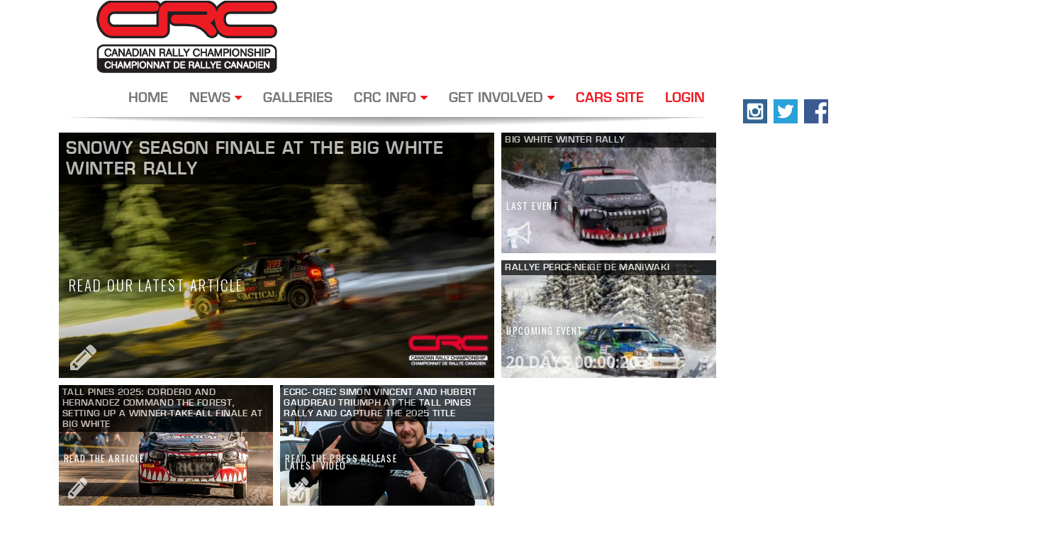

--- FILE ---
content_type: text/html; charset=UTF-8
request_url: https://carsrally.ca/author/dannybujold/
body_size: 21473
content:
<!DOCTYPE html>
<html lang="en">
  <head>
    <title>
       |  
      Canadian Rally Championship
    </title>

<link rel="stylesheet" href="https://carsrally.ca/wp-content/plugins/sitepress-multilingual-cms/res/css/language-selector.css?v=3.2.7" type="text/css" media="all" />

    <meta charset="utf-8">
    <meta http-equiv="X-UA-Compatible" content="IE=edge"><script type="text/javascript">(window.NREUM||(NREUM={})).init={ajax:{deny_list:["bam.nr-data.net"]},feature_flags:["soft_nav"]};(window.NREUM||(NREUM={})).loader_config={licenseKey:"2fb4162031",applicationID:"17703876",browserID:"17704212"};;/*! For license information please see nr-loader-rum-1.308.0.min.js.LICENSE.txt */
(()=>{var e,t,r={163:(e,t,r)=>{"use strict";r.d(t,{j:()=>E});var n=r(384),i=r(1741);var a=r(2555);r(860).K7.genericEvents;const s="experimental.resources",o="register",c=e=>{if(!e||"string"!=typeof e)return!1;try{document.createDocumentFragment().querySelector(e)}catch{return!1}return!0};var d=r(2614),u=r(944),l=r(8122);const f="[data-nr-mask]",g=e=>(0,l.a)(e,(()=>{const e={feature_flags:[],experimental:{allow_registered_children:!1,resources:!1},mask_selector:"*",block_selector:"[data-nr-block]",mask_input_options:{color:!1,date:!1,"datetime-local":!1,email:!1,month:!1,number:!1,range:!1,search:!1,tel:!1,text:!1,time:!1,url:!1,week:!1,textarea:!1,select:!1,password:!0}};return{ajax:{deny_list:void 0,block_internal:!0,enabled:!0,autoStart:!0},api:{get allow_registered_children(){return e.feature_flags.includes(o)||e.experimental.allow_registered_children},set allow_registered_children(t){e.experimental.allow_registered_children=t},duplicate_registered_data:!1},browser_consent_mode:{enabled:!1},distributed_tracing:{enabled:void 0,exclude_newrelic_header:void 0,cors_use_newrelic_header:void 0,cors_use_tracecontext_headers:void 0,allowed_origins:void 0},get feature_flags(){return e.feature_flags},set feature_flags(t){e.feature_flags=t},generic_events:{enabled:!0,autoStart:!0},harvest:{interval:30},jserrors:{enabled:!0,autoStart:!0},logging:{enabled:!0,autoStart:!0},metrics:{enabled:!0,autoStart:!0},obfuscate:void 0,page_action:{enabled:!0},page_view_event:{enabled:!0,autoStart:!0},page_view_timing:{enabled:!0,autoStart:!0},performance:{capture_marks:!1,capture_measures:!1,capture_detail:!0,resources:{get enabled(){return e.feature_flags.includes(s)||e.experimental.resources},set enabled(t){e.experimental.resources=t},asset_types:[],first_party_domains:[],ignore_newrelic:!0}},privacy:{cookies_enabled:!0},proxy:{assets:void 0,beacon:void 0},session:{expiresMs:d.wk,inactiveMs:d.BB},session_replay:{autoStart:!0,enabled:!1,preload:!1,sampling_rate:10,error_sampling_rate:100,collect_fonts:!1,inline_images:!1,fix_stylesheets:!0,mask_all_inputs:!0,get mask_text_selector(){return e.mask_selector},set mask_text_selector(t){c(t)?e.mask_selector="".concat(t,",").concat(f):""===t||null===t?e.mask_selector=f:(0,u.R)(5,t)},get block_class(){return"nr-block"},get ignore_class(){return"nr-ignore"},get mask_text_class(){return"nr-mask"},get block_selector(){return e.block_selector},set block_selector(t){c(t)?e.block_selector+=",".concat(t):""!==t&&(0,u.R)(6,t)},get mask_input_options(){return e.mask_input_options},set mask_input_options(t){t&&"object"==typeof t?e.mask_input_options={...t,password:!0}:(0,u.R)(7,t)}},session_trace:{enabled:!0,autoStart:!0},soft_navigations:{enabled:!0,autoStart:!0},spa:{enabled:!0,autoStart:!0},ssl:void 0,user_actions:{enabled:!0,elementAttributes:["id","className","tagName","type"]}}})());var p=r(6154),m=r(9324);let h=0;const v={buildEnv:m.F3,distMethod:m.Xs,version:m.xv,originTime:p.WN},b={consented:!1},y={appMetadata:{},get consented(){return this.session?.state?.consent||b.consented},set consented(e){b.consented=e},customTransaction:void 0,denyList:void 0,disabled:!1,harvester:void 0,isolatedBacklog:!1,isRecording:!1,loaderType:void 0,maxBytes:3e4,obfuscator:void 0,onerror:void 0,ptid:void 0,releaseIds:{},session:void 0,timeKeeper:void 0,registeredEntities:[],jsAttributesMetadata:{bytes:0},get harvestCount(){return++h}},_=e=>{const t=(0,l.a)(e,y),r=Object.keys(v).reduce((e,t)=>(e[t]={value:v[t],writable:!1,configurable:!0,enumerable:!0},e),{});return Object.defineProperties(t,r)};var w=r(5701);const x=e=>{const t=e.startsWith("http");e+="/",r.p=t?e:"https://"+e};var R=r(7836),k=r(3241);const A={accountID:void 0,trustKey:void 0,agentID:void 0,licenseKey:void 0,applicationID:void 0,xpid:void 0},S=e=>(0,l.a)(e,A),T=new Set;function E(e,t={},r,s){let{init:o,info:c,loader_config:d,runtime:u={},exposed:l=!0}=t;if(!c){const e=(0,n.pV)();o=e.init,c=e.info,d=e.loader_config}e.init=g(o||{}),e.loader_config=S(d||{}),c.jsAttributes??={},p.bv&&(c.jsAttributes.isWorker=!0),e.info=(0,a.D)(c);const f=e.init,m=[c.beacon,c.errorBeacon];T.has(e.agentIdentifier)||(f.proxy.assets&&(x(f.proxy.assets),m.push(f.proxy.assets)),f.proxy.beacon&&m.push(f.proxy.beacon),e.beacons=[...m],function(e){const t=(0,n.pV)();Object.getOwnPropertyNames(i.W.prototype).forEach(r=>{const n=i.W.prototype[r];if("function"!=typeof n||"constructor"===n)return;let a=t[r];e[r]&&!1!==e.exposed&&"micro-agent"!==e.runtime?.loaderType&&(t[r]=(...t)=>{const n=e[r](...t);return a?a(...t):n})})}(e),(0,n.US)("activatedFeatures",w.B)),u.denyList=[...f.ajax.deny_list||[],...f.ajax.block_internal?m:[]],u.ptid=e.agentIdentifier,u.loaderType=r,e.runtime=_(u),T.has(e.agentIdentifier)||(e.ee=R.ee.get(e.agentIdentifier),e.exposed=l,(0,k.W)({agentIdentifier:e.agentIdentifier,drained:!!w.B?.[e.agentIdentifier],type:"lifecycle",name:"initialize",feature:void 0,data:e.config})),T.add(e.agentIdentifier)}},384:(e,t,r)=>{"use strict";r.d(t,{NT:()=>s,US:()=>u,Zm:()=>o,bQ:()=>d,dV:()=>c,pV:()=>l});var n=r(6154),i=r(1863),a=r(1910);const s={beacon:"bam.nr-data.net",errorBeacon:"bam.nr-data.net"};function o(){return n.gm.NREUM||(n.gm.NREUM={}),void 0===n.gm.newrelic&&(n.gm.newrelic=n.gm.NREUM),n.gm.NREUM}function c(){let e=o();return e.o||(e.o={ST:n.gm.setTimeout,SI:n.gm.setImmediate||n.gm.setInterval,CT:n.gm.clearTimeout,XHR:n.gm.XMLHttpRequest,REQ:n.gm.Request,EV:n.gm.Event,PR:n.gm.Promise,MO:n.gm.MutationObserver,FETCH:n.gm.fetch,WS:n.gm.WebSocket},(0,a.i)(...Object.values(e.o))),e}function d(e,t){let r=o();r.initializedAgents??={},t.initializedAt={ms:(0,i.t)(),date:new Date},r.initializedAgents[e]=t}function u(e,t){o()[e]=t}function l(){return function(){let e=o();const t=e.info||{};e.info={beacon:s.beacon,errorBeacon:s.errorBeacon,...t}}(),function(){let e=o();const t=e.init||{};e.init={...t}}(),c(),function(){let e=o();const t=e.loader_config||{};e.loader_config={...t}}(),o()}},782:(e,t,r)=>{"use strict";r.d(t,{T:()=>n});const n=r(860).K7.pageViewTiming},860:(e,t,r)=>{"use strict";r.d(t,{$J:()=>u,K7:()=>c,P3:()=>d,XX:()=>i,Yy:()=>o,df:()=>a,qY:()=>n,v4:()=>s});const n="events",i="jserrors",a="browser/blobs",s="rum",o="browser/logs",c={ajax:"ajax",genericEvents:"generic_events",jserrors:i,logging:"logging",metrics:"metrics",pageAction:"page_action",pageViewEvent:"page_view_event",pageViewTiming:"page_view_timing",sessionReplay:"session_replay",sessionTrace:"session_trace",softNav:"soft_navigations",spa:"spa"},d={[c.pageViewEvent]:1,[c.pageViewTiming]:2,[c.metrics]:3,[c.jserrors]:4,[c.spa]:5,[c.ajax]:6,[c.sessionTrace]:7,[c.softNav]:8,[c.sessionReplay]:9,[c.logging]:10,[c.genericEvents]:11},u={[c.pageViewEvent]:s,[c.pageViewTiming]:n,[c.ajax]:n,[c.spa]:n,[c.softNav]:n,[c.metrics]:i,[c.jserrors]:i,[c.sessionTrace]:a,[c.sessionReplay]:a,[c.logging]:o,[c.genericEvents]:"ins"}},944:(e,t,r)=>{"use strict";r.d(t,{R:()=>i});var n=r(3241);function i(e,t){"function"==typeof console.debug&&(console.debug("New Relic Warning: https://github.com/newrelic/newrelic-browser-agent/blob/main/docs/warning-codes.md#".concat(e),t),(0,n.W)({agentIdentifier:null,drained:null,type:"data",name:"warn",feature:"warn",data:{code:e,secondary:t}}))}},1687:(e,t,r)=>{"use strict";r.d(t,{Ak:()=>d,Ze:()=>f,x3:()=>u});var n=r(3241),i=r(7836),a=r(3606),s=r(860),o=r(2646);const c={};function d(e,t){const r={staged:!1,priority:s.P3[t]||0};l(e),c[e].get(t)||c[e].set(t,r)}function u(e,t){e&&c[e]&&(c[e].get(t)&&c[e].delete(t),p(e,t,!1),c[e].size&&g(e))}function l(e){if(!e)throw new Error("agentIdentifier required");c[e]||(c[e]=new Map)}function f(e="",t="feature",r=!1){if(l(e),!e||!c[e].get(t)||r)return p(e,t);c[e].get(t).staged=!0,g(e)}function g(e){const t=Array.from(c[e]);t.every(([e,t])=>t.staged)&&(t.sort((e,t)=>e[1].priority-t[1].priority),t.forEach(([t])=>{c[e].delete(t),p(e,t)}))}function p(e,t,r=!0){const s=e?i.ee.get(e):i.ee,c=a.i.handlers;if(!s.aborted&&s.backlog&&c){if((0,n.W)({agentIdentifier:e,type:"lifecycle",name:"drain",feature:t}),r){const e=s.backlog[t],r=c[t];if(r){for(let t=0;e&&t<e.length;++t)m(e[t],r);Object.entries(r).forEach(([e,t])=>{Object.values(t||{}).forEach(t=>{t[0]?.on&&t[0]?.context()instanceof o.y&&t[0].on(e,t[1])})})}}s.isolatedBacklog||delete c[t],s.backlog[t]=null,s.emit("drain-"+t,[])}}function m(e,t){var r=e[1];Object.values(t[r]||{}).forEach(t=>{var r=e[0];if(t[0]===r){var n=t[1],i=e[3],a=e[2];n.apply(i,a)}})}},1738:(e,t,r)=>{"use strict";r.d(t,{U:()=>g,Y:()=>f});var n=r(3241),i=r(9908),a=r(1863),s=r(944),o=r(5701),c=r(3969),d=r(8362),u=r(860),l=r(4261);function f(e,t,r,a){const f=a||r;!f||f[e]&&f[e]!==d.d.prototype[e]||(f[e]=function(){(0,i.p)(c.xV,["API/"+e+"/called"],void 0,u.K7.metrics,r.ee),(0,n.W)({agentIdentifier:r.agentIdentifier,drained:!!o.B?.[r.agentIdentifier],type:"data",name:"api",feature:l.Pl+e,data:{}});try{return t.apply(this,arguments)}catch(e){(0,s.R)(23,e)}})}function g(e,t,r,n,s){const o=e.info;null===r?delete o.jsAttributes[t]:o.jsAttributes[t]=r,(s||null===r)&&(0,i.p)(l.Pl+n,[(0,a.t)(),t,r],void 0,"session",e.ee)}},1741:(e,t,r)=>{"use strict";r.d(t,{W:()=>a});var n=r(944),i=r(4261);class a{#e(e,...t){if(this[e]!==a.prototype[e])return this[e](...t);(0,n.R)(35,e)}addPageAction(e,t){return this.#e(i.hG,e,t)}register(e){return this.#e(i.eY,e)}recordCustomEvent(e,t){return this.#e(i.fF,e,t)}setPageViewName(e,t){return this.#e(i.Fw,e,t)}setCustomAttribute(e,t,r){return this.#e(i.cD,e,t,r)}noticeError(e,t){return this.#e(i.o5,e,t)}setUserId(e,t=!1){return this.#e(i.Dl,e,t)}setApplicationVersion(e){return this.#e(i.nb,e)}setErrorHandler(e){return this.#e(i.bt,e)}addRelease(e,t){return this.#e(i.k6,e,t)}log(e,t){return this.#e(i.$9,e,t)}start(){return this.#e(i.d3)}finished(e){return this.#e(i.BL,e)}recordReplay(){return this.#e(i.CH)}pauseReplay(){return this.#e(i.Tb)}addToTrace(e){return this.#e(i.U2,e)}setCurrentRouteName(e){return this.#e(i.PA,e)}interaction(e){return this.#e(i.dT,e)}wrapLogger(e,t,r){return this.#e(i.Wb,e,t,r)}measure(e,t){return this.#e(i.V1,e,t)}consent(e){return this.#e(i.Pv,e)}}},1863:(e,t,r)=>{"use strict";function n(){return Math.floor(performance.now())}r.d(t,{t:()=>n})},1910:(e,t,r)=>{"use strict";r.d(t,{i:()=>a});var n=r(944);const i=new Map;function a(...e){return e.every(e=>{if(i.has(e))return i.get(e);const t="function"==typeof e?e.toString():"",r=t.includes("[native code]"),a=t.includes("nrWrapper");return r||a||(0,n.R)(64,e?.name||t),i.set(e,r),r})}},2555:(e,t,r)=>{"use strict";r.d(t,{D:()=>o,f:()=>s});var n=r(384),i=r(8122);const a={beacon:n.NT.beacon,errorBeacon:n.NT.errorBeacon,licenseKey:void 0,applicationID:void 0,sa:void 0,queueTime:void 0,applicationTime:void 0,ttGuid:void 0,user:void 0,account:void 0,product:void 0,extra:void 0,jsAttributes:{},userAttributes:void 0,atts:void 0,transactionName:void 0,tNamePlain:void 0};function s(e){try{return!!e.licenseKey&&!!e.errorBeacon&&!!e.applicationID}catch(e){return!1}}const o=e=>(0,i.a)(e,a)},2614:(e,t,r)=>{"use strict";r.d(t,{BB:()=>s,H3:()=>n,g:()=>d,iL:()=>c,tS:()=>o,uh:()=>i,wk:()=>a});const n="NRBA",i="SESSION",a=144e5,s=18e5,o={STARTED:"session-started",PAUSE:"session-pause",RESET:"session-reset",RESUME:"session-resume",UPDATE:"session-update"},c={SAME_TAB:"same-tab",CROSS_TAB:"cross-tab"},d={OFF:0,FULL:1,ERROR:2}},2646:(e,t,r)=>{"use strict";r.d(t,{y:()=>n});class n{constructor(e){this.contextId=e}}},2843:(e,t,r)=>{"use strict";r.d(t,{G:()=>a,u:()=>i});var n=r(3878);function i(e,t=!1,r,i){(0,n.DD)("visibilitychange",function(){if(t)return void("hidden"===document.visibilityState&&e());e(document.visibilityState)},r,i)}function a(e,t,r){(0,n.sp)("pagehide",e,t,r)}},3241:(e,t,r)=>{"use strict";r.d(t,{W:()=>a});var n=r(6154);const i="newrelic";function a(e={}){try{n.gm.dispatchEvent(new CustomEvent(i,{detail:e}))}catch(e){}}},3606:(e,t,r)=>{"use strict";r.d(t,{i:()=>a});var n=r(9908);a.on=s;var i=a.handlers={};function a(e,t,r,a){s(a||n.d,i,e,t,r)}function s(e,t,r,i,a){a||(a="feature"),e||(e=n.d);var s=t[a]=t[a]||{};(s[r]=s[r]||[]).push([e,i])}},3878:(e,t,r)=>{"use strict";function n(e,t){return{capture:e,passive:!1,signal:t}}function i(e,t,r=!1,i){window.addEventListener(e,t,n(r,i))}function a(e,t,r=!1,i){document.addEventListener(e,t,n(r,i))}r.d(t,{DD:()=>a,jT:()=>n,sp:()=>i})},3969:(e,t,r)=>{"use strict";r.d(t,{TZ:()=>n,XG:()=>o,rs:()=>i,xV:()=>s,z_:()=>a});const n=r(860).K7.metrics,i="sm",a="cm",s="storeSupportabilityMetrics",o="storeEventMetrics"},4234:(e,t,r)=>{"use strict";r.d(t,{W:()=>a});var n=r(7836),i=r(1687);class a{constructor(e,t){this.agentIdentifier=e,this.ee=n.ee.get(e),this.featureName=t,this.blocked=!1}deregisterDrain(){(0,i.x3)(this.agentIdentifier,this.featureName)}}},4261:(e,t,r)=>{"use strict";r.d(t,{$9:()=>d,BL:()=>o,CH:()=>g,Dl:()=>_,Fw:()=>y,PA:()=>h,Pl:()=>n,Pv:()=>k,Tb:()=>l,U2:()=>a,V1:()=>R,Wb:()=>x,bt:()=>b,cD:()=>v,d3:()=>w,dT:()=>c,eY:()=>p,fF:()=>f,hG:()=>i,k6:()=>s,nb:()=>m,o5:()=>u});const n="api-",i="addPageAction",a="addToTrace",s="addRelease",o="finished",c="interaction",d="log",u="noticeError",l="pauseReplay",f="recordCustomEvent",g="recordReplay",p="register",m="setApplicationVersion",h="setCurrentRouteName",v="setCustomAttribute",b="setErrorHandler",y="setPageViewName",_="setUserId",w="start",x="wrapLogger",R="measure",k="consent"},5289:(e,t,r)=>{"use strict";r.d(t,{GG:()=>s,Qr:()=>c,sB:()=>o});var n=r(3878),i=r(6389);function a(){return"undefined"==typeof document||"complete"===document.readyState}function s(e,t){if(a())return e();const r=(0,i.J)(e),s=setInterval(()=>{a()&&(clearInterval(s),r())},500);(0,n.sp)("load",r,t)}function o(e){if(a())return e();(0,n.DD)("DOMContentLoaded",e)}function c(e){if(a())return e();(0,n.sp)("popstate",e)}},5607:(e,t,r)=>{"use strict";r.d(t,{W:()=>n});const n=(0,r(9566).bz)()},5701:(e,t,r)=>{"use strict";r.d(t,{B:()=>a,t:()=>s});var n=r(3241);const i=new Set,a={};function s(e,t){const r=t.agentIdentifier;a[r]??={},e&&"object"==typeof e&&(i.has(r)||(t.ee.emit("rumresp",[e]),a[r]=e,i.add(r),(0,n.W)({agentIdentifier:r,loaded:!0,drained:!0,type:"lifecycle",name:"load",feature:void 0,data:e})))}},6154:(e,t,r)=>{"use strict";r.d(t,{OF:()=>c,RI:()=>i,WN:()=>u,bv:()=>a,eN:()=>l,gm:()=>s,mw:()=>o,sb:()=>d});var n=r(1863);const i="undefined"!=typeof window&&!!window.document,a="undefined"!=typeof WorkerGlobalScope&&("undefined"!=typeof self&&self instanceof WorkerGlobalScope&&self.navigator instanceof WorkerNavigator||"undefined"!=typeof globalThis&&globalThis instanceof WorkerGlobalScope&&globalThis.navigator instanceof WorkerNavigator),s=i?window:"undefined"!=typeof WorkerGlobalScope&&("undefined"!=typeof self&&self instanceof WorkerGlobalScope&&self||"undefined"!=typeof globalThis&&globalThis instanceof WorkerGlobalScope&&globalThis),o=Boolean("hidden"===s?.document?.visibilityState),c=/iPad|iPhone|iPod/.test(s.navigator?.userAgent),d=c&&"undefined"==typeof SharedWorker,u=((()=>{const e=s.navigator?.userAgent?.match(/Firefox[/\s](\d+\.\d+)/);Array.isArray(e)&&e.length>=2&&e[1]})(),Date.now()-(0,n.t)()),l=()=>"undefined"!=typeof PerformanceNavigationTiming&&s?.performance?.getEntriesByType("navigation")?.[0]?.responseStart},6389:(e,t,r)=>{"use strict";function n(e,t=500,r={}){const n=r?.leading||!1;let i;return(...r)=>{n&&void 0===i&&(e.apply(this,r),i=setTimeout(()=>{i=clearTimeout(i)},t)),n||(clearTimeout(i),i=setTimeout(()=>{e.apply(this,r)},t))}}function i(e){let t=!1;return(...r)=>{t||(t=!0,e.apply(this,r))}}r.d(t,{J:()=>i,s:()=>n})},6630:(e,t,r)=>{"use strict";r.d(t,{T:()=>n});const n=r(860).K7.pageViewEvent},7699:(e,t,r)=>{"use strict";r.d(t,{It:()=>a,KC:()=>o,No:()=>i,qh:()=>s});var n=r(860);const i=16e3,a=1e6,s="SESSION_ERROR",o={[n.K7.logging]:!0,[n.K7.genericEvents]:!1,[n.K7.jserrors]:!1,[n.K7.ajax]:!1}},7836:(e,t,r)=>{"use strict";r.d(t,{P:()=>o,ee:()=>c});var n=r(384),i=r(8990),a=r(2646),s=r(5607);const o="nr@context:".concat(s.W),c=function e(t,r){var n={},s={},u={},l=!1;try{l=16===r.length&&d.initializedAgents?.[r]?.runtime.isolatedBacklog}catch(e){}var f={on:p,addEventListener:p,removeEventListener:function(e,t){var r=n[e];if(!r)return;for(var i=0;i<r.length;i++)r[i]===t&&r.splice(i,1)},emit:function(e,r,n,i,a){!1!==a&&(a=!0);if(c.aborted&&!i)return;t&&a&&t.emit(e,r,n);var o=g(n);m(e).forEach(e=>{e.apply(o,r)});var d=v()[s[e]];d&&d.push([f,e,r,o]);return o},get:h,listeners:m,context:g,buffer:function(e,t){const r=v();if(t=t||"feature",f.aborted)return;Object.entries(e||{}).forEach(([e,n])=>{s[n]=t,t in r||(r[t]=[])})},abort:function(){f._aborted=!0,Object.keys(f.backlog).forEach(e=>{delete f.backlog[e]})},isBuffering:function(e){return!!v()[s[e]]},debugId:r,backlog:l?{}:t&&"object"==typeof t.backlog?t.backlog:{},isolatedBacklog:l};return Object.defineProperty(f,"aborted",{get:()=>{let e=f._aborted||!1;return e||(t&&(e=t.aborted),e)}}),f;function g(e){return e&&e instanceof a.y?e:e?(0,i.I)(e,o,()=>new a.y(o)):new a.y(o)}function p(e,t){n[e]=m(e).concat(t)}function m(e){return n[e]||[]}function h(t){return u[t]=u[t]||e(f,t)}function v(){return f.backlog}}(void 0,"globalEE"),d=(0,n.Zm)();d.ee||(d.ee=c)},8122:(e,t,r)=>{"use strict";r.d(t,{a:()=>i});var n=r(944);function i(e,t){try{if(!e||"object"!=typeof e)return(0,n.R)(3);if(!t||"object"!=typeof t)return(0,n.R)(4);const r=Object.create(Object.getPrototypeOf(t),Object.getOwnPropertyDescriptors(t)),a=0===Object.keys(r).length?e:r;for(let s in a)if(void 0!==e[s])try{if(null===e[s]){r[s]=null;continue}Array.isArray(e[s])&&Array.isArray(t[s])?r[s]=Array.from(new Set([...e[s],...t[s]])):"object"==typeof e[s]&&"object"==typeof t[s]?r[s]=i(e[s],t[s]):r[s]=e[s]}catch(e){r[s]||(0,n.R)(1,e)}return r}catch(e){(0,n.R)(2,e)}}},8362:(e,t,r)=>{"use strict";r.d(t,{d:()=>a});var n=r(9566),i=r(1741);class a extends i.W{agentIdentifier=(0,n.LA)(16)}},8374:(e,t,r)=>{r.nc=(()=>{try{return document?.currentScript?.nonce}catch(e){}return""})()},8990:(e,t,r)=>{"use strict";r.d(t,{I:()=>i});var n=Object.prototype.hasOwnProperty;function i(e,t,r){if(n.call(e,t))return e[t];var i=r();if(Object.defineProperty&&Object.keys)try{return Object.defineProperty(e,t,{value:i,writable:!0,enumerable:!1}),i}catch(e){}return e[t]=i,i}},9324:(e,t,r)=>{"use strict";r.d(t,{F3:()=>i,Xs:()=>a,xv:()=>n});const n="1.308.0",i="PROD",a="CDN"},9566:(e,t,r)=>{"use strict";r.d(t,{LA:()=>o,bz:()=>s});var n=r(6154);const i="xxxxxxxx-xxxx-4xxx-yxxx-xxxxxxxxxxxx";function a(e,t){return e?15&e[t]:16*Math.random()|0}function s(){const e=n.gm?.crypto||n.gm?.msCrypto;let t,r=0;return e&&e.getRandomValues&&(t=e.getRandomValues(new Uint8Array(30))),i.split("").map(e=>"x"===e?a(t,r++).toString(16):"y"===e?(3&a()|8).toString(16):e).join("")}function o(e){const t=n.gm?.crypto||n.gm?.msCrypto;let r,i=0;t&&t.getRandomValues&&(r=t.getRandomValues(new Uint8Array(e)));const s=[];for(var o=0;o<e;o++)s.push(a(r,i++).toString(16));return s.join("")}},9908:(e,t,r)=>{"use strict";r.d(t,{d:()=>n,p:()=>i});var n=r(7836).ee.get("handle");function i(e,t,r,i,a){a?(a.buffer([e],i),a.emit(e,t,r)):(n.buffer([e],i),n.emit(e,t,r))}}},n={};function i(e){var t=n[e];if(void 0!==t)return t.exports;var a=n[e]={exports:{}};return r[e](a,a.exports,i),a.exports}i.m=r,i.d=(e,t)=>{for(var r in t)i.o(t,r)&&!i.o(e,r)&&Object.defineProperty(e,r,{enumerable:!0,get:t[r]})},i.f={},i.e=e=>Promise.all(Object.keys(i.f).reduce((t,r)=>(i.f[r](e,t),t),[])),i.u=e=>"nr-rum-1.308.0.min.js",i.o=(e,t)=>Object.prototype.hasOwnProperty.call(e,t),e={},t="NRBA-1.308.0.PROD:",i.l=(r,n,a,s)=>{if(e[r])e[r].push(n);else{var o,c;if(void 0!==a)for(var d=document.getElementsByTagName("script"),u=0;u<d.length;u++){var l=d[u];if(l.getAttribute("src")==r||l.getAttribute("data-webpack")==t+a){o=l;break}}if(!o){c=!0;var f={296:"sha512-+MIMDsOcckGXa1EdWHqFNv7P+JUkd5kQwCBr3KE6uCvnsBNUrdSt4a/3/L4j4TxtnaMNjHpza2/erNQbpacJQA=="};(o=document.createElement("script")).charset="utf-8",i.nc&&o.setAttribute("nonce",i.nc),o.setAttribute("data-webpack",t+a),o.src=r,0!==o.src.indexOf(window.location.origin+"/")&&(o.crossOrigin="anonymous"),f[s]&&(o.integrity=f[s])}e[r]=[n];var g=(t,n)=>{o.onerror=o.onload=null,clearTimeout(p);var i=e[r];if(delete e[r],o.parentNode&&o.parentNode.removeChild(o),i&&i.forEach(e=>e(n)),t)return t(n)},p=setTimeout(g.bind(null,void 0,{type:"timeout",target:o}),12e4);o.onerror=g.bind(null,o.onerror),o.onload=g.bind(null,o.onload),c&&document.head.appendChild(o)}},i.r=e=>{"undefined"!=typeof Symbol&&Symbol.toStringTag&&Object.defineProperty(e,Symbol.toStringTag,{value:"Module"}),Object.defineProperty(e,"__esModule",{value:!0})},i.p="https://js-agent.newrelic.com/",(()=>{var e={374:0,840:0};i.f.j=(t,r)=>{var n=i.o(e,t)?e[t]:void 0;if(0!==n)if(n)r.push(n[2]);else{var a=new Promise((r,i)=>n=e[t]=[r,i]);r.push(n[2]=a);var s=i.p+i.u(t),o=new Error;i.l(s,r=>{if(i.o(e,t)&&(0!==(n=e[t])&&(e[t]=void 0),n)){var a=r&&("load"===r.type?"missing":r.type),s=r&&r.target&&r.target.src;o.message="Loading chunk "+t+" failed: ("+a+": "+s+")",o.name="ChunkLoadError",o.type=a,o.request=s,n[1](o)}},"chunk-"+t,t)}};var t=(t,r)=>{var n,a,[s,o,c]=r,d=0;if(s.some(t=>0!==e[t])){for(n in o)i.o(o,n)&&(i.m[n]=o[n]);if(c)c(i)}for(t&&t(r);d<s.length;d++)a=s[d],i.o(e,a)&&e[a]&&e[a][0](),e[a]=0},r=self["webpackChunk:NRBA-1.308.0.PROD"]=self["webpackChunk:NRBA-1.308.0.PROD"]||[];r.forEach(t.bind(null,0)),r.push=t.bind(null,r.push.bind(r))})(),(()=>{"use strict";i(8374);var e=i(8362),t=i(860);const r=Object.values(t.K7);var n=i(163);var a=i(9908),s=i(1863),o=i(4261),c=i(1738);var d=i(1687),u=i(4234),l=i(5289),f=i(6154),g=i(944),p=i(384);const m=e=>f.RI&&!0===e?.privacy.cookies_enabled;function h(e){return!!(0,p.dV)().o.MO&&m(e)&&!0===e?.session_trace.enabled}var v=i(6389),b=i(7699);class y extends u.W{constructor(e,t){super(e.agentIdentifier,t),this.agentRef=e,this.abortHandler=void 0,this.featAggregate=void 0,this.loadedSuccessfully=void 0,this.onAggregateImported=new Promise(e=>{this.loadedSuccessfully=e}),this.deferred=Promise.resolve(),!1===e.init[this.featureName].autoStart?this.deferred=new Promise((t,r)=>{this.ee.on("manual-start-all",(0,v.J)(()=>{(0,d.Ak)(e.agentIdentifier,this.featureName),t()}))}):(0,d.Ak)(e.agentIdentifier,t)}importAggregator(e,t,r={}){if(this.featAggregate)return;const n=async()=>{let n;await this.deferred;try{if(m(e.init)){const{setupAgentSession:t}=await i.e(296).then(i.bind(i,3305));n=t(e)}}catch(e){(0,g.R)(20,e),this.ee.emit("internal-error",[e]),(0,a.p)(b.qh,[e],void 0,this.featureName,this.ee)}try{if(!this.#t(this.featureName,n,e.init))return(0,d.Ze)(this.agentIdentifier,this.featureName),void this.loadedSuccessfully(!1);const{Aggregate:i}=await t();this.featAggregate=new i(e,r),e.runtime.harvester.initializedAggregates.push(this.featAggregate),this.loadedSuccessfully(!0)}catch(e){(0,g.R)(34,e),this.abortHandler?.(),(0,d.Ze)(this.agentIdentifier,this.featureName,!0),this.loadedSuccessfully(!1),this.ee&&this.ee.abort()}};f.RI?(0,l.GG)(()=>n(),!0):n()}#t(e,r,n){if(this.blocked)return!1;switch(e){case t.K7.sessionReplay:return h(n)&&!!r;case t.K7.sessionTrace:return!!r;default:return!0}}}var _=i(6630),w=i(2614),x=i(3241);class R extends y{static featureName=_.T;constructor(e){var t;super(e,_.T),this.setupInspectionEvents(e.agentIdentifier),t=e,(0,c.Y)(o.Fw,function(e,r){"string"==typeof e&&("/"!==e.charAt(0)&&(e="/"+e),t.runtime.customTransaction=(r||"http://custom.transaction")+e,(0,a.p)(o.Pl+o.Fw,[(0,s.t)()],void 0,void 0,t.ee))},t),this.importAggregator(e,()=>i.e(296).then(i.bind(i,3943)))}setupInspectionEvents(e){const t=(t,r)=>{t&&(0,x.W)({agentIdentifier:e,timeStamp:t.timeStamp,loaded:"complete"===t.target.readyState,type:"window",name:r,data:t.target.location+""})};(0,l.sB)(e=>{t(e,"DOMContentLoaded")}),(0,l.GG)(e=>{t(e,"load")}),(0,l.Qr)(e=>{t(e,"navigate")}),this.ee.on(w.tS.UPDATE,(t,r)=>{(0,x.W)({agentIdentifier:e,type:"lifecycle",name:"session",data:r})})}}class k extends e.d{constructor(e){var t;(super(),f.gm)?(this.features={},(0,p.bQ)(this.agentIdentifier,this),this.desiredFeatures=new Set(e.features||[]),this.desiredFeatures.add(R),(0,n.j)(this,e,e.loaderType||"agent"),t=this,(0,c.Y)(o.cD,function(e,r,n=!1){if("string"==typeof e){if(["string","number","boolean"].includes(typeof r)||null===r)return(0,c.U)(t,e,r,o.cD,n);(0,g.R)(40,typeof r)}else(0,g.R)(39,typeof e)},t),function(e){(0,c.Y)(o.Dl,function(t,r=!1){if("string"!=typeof t&&null!==t)return void(0,g.R)(41,typeof t);const n=e.info.jsAttributes["enduser.id"];r&&null!=n&&n!==t?(0,a.p)(o.Pl+"setUserIdAndResetSession",[t],void 0,"session",e.ee):(0,c.U)(e,"enduser.id",t,o.Dl,!0)},e)}(this),function(e){(0,c.Y)(o.nb,function(t){if("string"==typeof t||null===t)return(0,c.U)(e,"application.version",t,o.nb,!1);(0,g.R)(42,typeof t)},e)}(this),function(e){(0,c.Y)(o.d3,function(){e.ee.emit("manual-start-all")},e)}(this),function(e){(0,c.Y)(o.Pv,function(t=!0){if("boolean"==typeof t){if((0,a.p)(o.Pl+o.Pv,[t],void 0,"session",e.ee),e.runtime.consented=t,t){const t=e.features.page_view_event;t.onAggregateImported.then(e=>{const r=t.featAggregate;e&&!r.sentRum&&r.sendRum()})}}else(0,g.R)(65,typeof t)},e)}(this),this.run()):(0,g.R)(21)}get config(){return{info:this.info,init:this.init,loader_config:this.loader_config,runtime:this.runtime}}get api(){return this}run(){try{const e=function(e){const t={};return r.forEach(r=>{t[r]=!!e[r]?.enabled}),t}(this.init),n=[...this.desiredFeatures];n.sort((e,r)=>t.P3[e.featureName]-t.P3[r.featureName]),n.forEach(r=>{if(!e[r.featureName]&&r.featureName!==t.K7.pageViewEvent)return;if(r.featureName===t.K7.spa)return void(0,g.R)(67);const n=function(e){switch(e){case t.K7.ajax:return[t.K7.jserrors];case t.K7.sessionTrace:return[t.K7.ajax,t.K7.pageViewEvent];case t.K7.sessionReplay:return[t.K7.sessionTrace];case t.K7.pageViewTiming:return[t.K7.pageViewEvent];default:return[]}}(r.featureName).filter(e=>!(e in this.features));n.length>0&&(0,g.R)(36,{targetFeature:r.featureName,missingDependencies:n}),this.features[r.featureName]=new r(this)})}catch(e){(0,g.R)(22,e);for(const e in this.features)this.features[e].abortHandler?.();const t=(0,p.Zm)();delete t.initializedAgents[this.agentIdentifier]?.features,delete this.sharedAggregator;return t.ee.get(this.agentIdentifier).abort(),!1}}}var A=i(2843),S=i(782);class T extends y{static featureName=S.T;constructor(e){super(e,S.T),f.RI&&((0,A.u)(()=>(0,a.p)("docHidden",[(0,s.t)()],void 0,S.T,this.ee),!0),(0,A.G)(()=>(0,a.p)("winPagehide",[(0,s.t)()],void 0,S.T,this.ee)),this.importAggregator(e,()=>i.e(296).then(i.bind(i,2117))))}}var E=i(3969);class I extends y{static featureName=E.TZ;constructor(e){super(e,E.TZ),f.RI&&document.addEventListener("securitypolicyviolation",e=>{(0,a.p)(E.xV,["Generic/CSPViolation/Detected"],void 0,this.featureName,this.ee)}),this.importAggregator(e,()=>i.e(296).then(i.bind(i,9623)))}}new k({features:[R,T,I],loaderType:"lite"})})()})();</script>
    <meta name="viewport" content="width=device-width, initial-scale=1">

    <link rel="apple-touch-icon" sizes="57x57" href="https://carsrally.ca/wp-content/themes/crcrally/apple-touch-icon-57x57.png">
    <link rel="apple-touch-icon" sizes="60x60" href="https://carsrally.ca/wp-content/themes/crcrally/apple-touch-icon-60x60.png">
    <link rel="apple-touch-icon" sizes="72x72" href="https://carsrally.ca/wp-content/themes/crcrally/apple-touch-icon-72x72.png">
    <link rel="apple-touch-icon" sizes="76x76" href="https://carsrally.ca/wp-content/themes/crcrally/apple-touch-icon-76x76.png">
    <link rel="apple-touch-icon" sizes="114x114" href="https://carsrally.ca/wp-content/themes/crcrally/apple-touch-icon-114x114.png">
    <link rel="apple-touch-icon" sizes="120x120" href="https://carsrally.ca/wp-content/themes/crcrally/apple-touch-icon-120x120.png">
    <link rel="apple-touch-icon" sizes="144x144" href="https://carsrally.ca/wp-content/themes/crcrally/apple-touch-icon-144x144.png">
    <link rel="apple-touch-icon" sizes="152x152" href="https://carsrally.ca/wp-content/themes/crcrally/apple-touch-icon-152x152.png">
    <link rel="apple-touch-icon" sizes="180x180" href="https://carsrally.ca/wp-content/themes/crcrally/apple-touch-icon-180x180.png">
    <link rel="icon" type="image/png" href="https://carsrally.ca/wp-content/themes/crcrally/favicon-32x32.png" sizes="32x32">
    <link rel="icon" type="image/png" href="https://carsrally.ca/wp-content/themes/crcrally/favicon-194x194.png" sizes="194x194">
    <link rel="icon" type="image/png" href="https://carsrally.ca/wp-content/themes/crcrally/favicon-96x96.png" sizes="96x96">
    <link rel="icon" type="image/png" href="https://carsrally.ca/wp-content/themes/crcrally/android-chrome-192x192.png" sizes="192x192">
    <link rel="icon" type="image/png" href="https://carsrally.ca/wp-content/themes/crcrally/favicon-16x16.png" sizes="16x16">
    <link rel="manifest" href="https://carsrally.ca/wp-content/themes/crcrally/manifest.json">
    <meta name="msapplication-TileColor" content="#ee1111">
    <meta name="msapplication-TileImage" content="/mstile-144x144.png">
    <meta name="theme-color" content="#ffffff">


    <link rel="stylesheet" type="text/css" href="https://carsrally.ca/wp-content/themes/crcrally/web/eurostile/eurostile.css">
    <link rel="stylesheet" href="https://carsrally.ca/wp-content/themes/crcrally/style.css?cv=10">
    <link rel="stylesheet" href="https://maxcdn.bootstrapcdn.com/font-awesome/4.4.0/css/font-awesome.min.css">
    <link rel="stylesheet" href="https://carsrally.ca/wp-content/themes/crcrally/fancybox/source/jquery.fancybox.css">

    <script src="https://carsrally.ca/wp-content/themes/crcrally/web/assets/picturefill.js"></script>
    <style>
      .slick-prev:before, .slick-next:before {
        color:black !important;
      }
    </style>

        
<!-- This site is optimized with the Yoast SEO plugin v2.3.5 - https://yoast.com/wordpress/plugins/seo/ -->
<link rel="canonical" href="https://carsrally.ca/author/dannybujold/" />
<meta property="og:locale" content="en_US" />
<meta property="og:type" content="object" />
<meta property="og:title" content="Danny Bujold, Author at CarsRally" />
<meta property="og:url" content="https://carsrally.ca/author/dannybujold/" />
<meta property="og:site_name" content="CarsRally" />
<meta name="twitter:card" content="summary"/>
<meta name="twitter:title" content="Danny Bujold, Author at CarsRally"/>
<meta name="twitter:domain" content="CarsRally"/>
<!-- / Yoast SEO plugin. -->

<link rel="alternate" type="application/rss+xml" title="CarsRally &raquo; Posts by Danny Bujold Feed" href="https://carsrally.ca/author/dannybujold/feed/" />
		<script type="text/javascript">
			window._wpemojiSettings = {"baseUrl":"https:\/\/s.w.org\/images\/core\/emoji\/72x72\/","ext":".png","source":{"wpemoji":"https:\/\/carsrally.ca\/wp-includes\/js\/wp-emoji.js?ver=4.4.2","twemoji":"https:\/\/carsrally.ca\/wp-includes\/js\/twemoji.js?ver=4.4.2"}};
			( function( window, document, settings ) {
	var src, ready;

	/**
	 * Detect if the browser supports rendering emoji or flag emoji. Flag emoji are a single glyph
	 * made of two characters, so some browsers (notably, Firefox OS X) don't support them.
	 *
	 * @since 4.2.0
	 *
	 * @param type {String} Whether to test for support of "simple" or "flag" emoji.
	 * @return {Boolean} True if the browser can render emoji, false if it cannot.
	 */
	function browserSupportsEmoji( type ) {
		var canvas = document.createElement( 'canvas' ),
			context = canvas.getContext && canvas.getContext( '2d' ),
			stringFromCharCode = String.fromCharCode,
			tone;

		if ( ! context || ! context.fillText ) {
			return false;
		}

		/*
		 * Chrome on OS X added native emoji rendering in M41. Unfortunately,
		 * it doesn't work when the font is bolder than 500 weight. So, we
		 * check for bold rendering support to avoid invisible emoji in Chrome.
		 */
		context.textBaseline = 'top';
		context.font = '600 32px Arial';

		if ( 'flag' === type ) {
			/*
			 * This works because the image will be one of three things:
			 * - Two empty squares, if the browser doesn't render emoji
			 * - Two squares with 'A' and 'U' in them, if the browser doesn't render flag emoji
			 * - The Australian flag
			 *
			 * The first two will encode to small images (1-2KB data URLs), the third will encode
			 * to a larger image (4-5KB data URL).
			 */
			context.fillText( stringFromCharCode( 55356, 56806, 55356, 56826 ), 0, 0 );
			return canvas.toDataURL().length > 3000;
		} else if ( 'diversity' === type ) {
			/*
			 * This tests if the browser supports the Emoji Diversity specification, by rendering an
			 * emoji with no skin tone specified (in this case, Santa). It then adds a skin tone, and
			 * compares if the emoji rendering has changed.
			 */
			context.fillText( stringFromCharCode( 55356, 57221 ), 0, 0 );
			tone = context.getImageData( 16, 16, 1, 1 ).data.toString();
			context.fillText( stringFromCharCode( 55356, 57221, 55356, 57343 ), 0, 0 );
			// Chrome has issues comparing arrays, so we compare it as a  string, instead.
			return tone !== context.getImageData( 16, 16, 1, 1 ).data.toString();
		} else {
			if ( 'simple' === type ) {
				/*
				 * This creates a smiling emoji, and checks to see if there is any image data in the
				 * center pixel. In browsers that don't support emoji, the character will be rendered
				 * as an empty square, so the center pixel will be blank.
				 */
				context.fillText( stringFromCharCode( 55357, 56835 ), 0, 0 );
			} else {
				/*
				 * To check for Unicode 8 support, let's try rendering the most important advancement
				 * that the Unicode Consortium have made in years: the burrito.
				 */
				context.fillText( stringFromCharCode( 55356, 57135 ), 0, 0 );
			}
			return context.getImageData( 16, 16, 1, 1 ).data[0] !== 0;
		}
	}

	function addScript( src ) {
		var script = document.createElement( 'script' );

		script.src = src;
		script.type = 'text/javascript';
		document.getElementsByTagName( 'head' )[0].appendChild( script );
	}

	settings.supports = {
		simple:    browserSupportsEmoji( 'simple' ),
		flag:      browserSupportsEmoji( 'flag' ),
		unicode8:  browserSupportsEmoji( 'unicode8' ),
		diversity: browserSupportsEmoji( 'diversity' )
	};

	settings.DOMReady = false;
	settings.readyCallback = function() {
		settings.DOMReady = true;
	};

	if ( ! settings.supports.simple || ! settings.supports.flag || ! settings.supports.unicode8 || ! settings.supports.diversity ) {
		ready = function() {
			settings.readyCallback();
		};

		if ( document.addEventListener ) {
			document.addEventListener( 'DOMContentLoaded', ready, false );
			window.addEventListener( 'load', ready, false );
		} else {
			window.attachEvent( 'onload', ready );
			document.attachEvent( 'onreadystatechange', function() {
				if ( 'complete' === document.readyState ) {
					settings.readyCallback();
				}
			} );
		}

		src = settings.source || {};

		if ( src.concatemoji ) {
			addScript( src.concatemoji );
		} else if ( src.wpemoji && src.twemoji ) {
			addScript( src.twemoji );
			addScript( src.wpemoji );
		}
	}

} )( window, document, window._wpemojiSettings );
		</script>
		<style type="text/css">
img.wp-smiley,
img.emoji {
	display: inline !important;
	border: none !important;
	box-shadow: none !important;
	height: 1em !important;
	width: 1em !important;
	margin: 0 .07em !important;
	vertical-align: -0.1em !important;
	background: none !important;
	padding: 0 !important;
}
</style>
<link rel='stylesheet' id='contact-form-7-css'  href='https://carsrally.ca/wp-content/plugins/contact-form-7/includes/css/styles.css?ver=4.3' type='text/css' media='all' />
<script type='text/javascript' src='https://carsrally.ca/wp-includes/js/jquery/jquery.js?ver=1.11.3'></script>
<script type='text/javascript' src='https://carsrally.ca/wp-includes/js/jquery/jquery-migrate.js?ver=1.2.1'></script>
<script type='text/javascript' src='https://carsrally.ca/wp-content/themes/crcrally/web/assets/bootstrap.js?ver=4.4.2'></script>
<script type='text/javascript' src='https://carsrally.ca/wp-content/themes/crcrally/web/assets/slick.js?ver=4.4.2'></script>
<script type='text/javascript' src='https://carsrally.ca/wp-content/themes/crcrally/web/assets/jquery.countdown.min.js?ver=4.4.2'></script>
<script type='text/javascript' src='https://carsrally.ca/wp-content/themes/crcrally/web/assets/crc.js?ver=4.4.2'></script>
<script type='text/javascript' src='https://carsrally.ca/wp-content/themes/crcrally/web/assets/ractive.js?ver=4.4.2'></script>
<script type='text/javascript'>
/* <![CDATA[ */
var crcAjax = {"ajaxurl":"https:\/\/carsrally.ca\/wp-admin\/admin-ajax.php"};
/* ]]> */
</script>
<script type='text/javascript' src='https://carsrally.ca/wp-content/themes/crcrally/web/assets/crc-event.js?ver=4.4.2'></script>
<link rel='https://api.w.org/' href='https://carsrally.ca/wp-json/' />
<link rel="EditURI" type="application/rsd+xml" title="RSD" href="https://carsrally.ca/xmlrpc.php?rsd" />
<link rel="wlwmanifest" type="application/wlwmanifest+xml" href="https://carsrally.ca/wp-includes/wlwmanifest.xml" /> 
<meta name="generator" content="WordPress 4.4.2" />
<meta name="generator" content="WPML ver:3.2.7 stt:1,4;" />

<style type="text/css">#lang_sel_list a.lang_sel_sel, #lang_sel_list a.lang_sel_sel:visited{color:#444444;}#lang_sel_list a:hover, #lang_sel_list a.lang_sel_sel:hover{color:#000000;}#lang_sel_list a.lang_sel_sel, #lang_sel_list a.lang_sel_sel:visited{background-color:#ffffff;}#lang_sel_list a.lang_sel_sel:hover{background-color:#eeeeee;}#lang_sel_list ul a.lang_sel_other, #lang_sel_list ul a.lang_sel_other:visited{color:#444444;}#lang_sel_list ul a.lang_sel_other:hover{color:#000000;}#lang_sel_list ul a.lang_sel_other, #lang_sel li ul a:link, #lang_sel_list ul a.lang_sel_other:visited{background-color:#ffffff;}#lang_sel_list ul a.lang_sel_other:hover{background-color:#eeeeee;}#lang_sel_list a, #lang_sel_list a:visited{border-color:#cdcdcd;} #lang_sel_list  ul{border-top:1px solid #cdcdcd;}</style>

  <script src="https://apis.google.com/js/platform.js" async defer></script>
  <script src='https://www.google.com/recaptcha/api.js'></script>
  <!-- Google tag (gtag.js) -->
  <script async src="https://www.googletagmanager.com/gtag/js?id=G-2WVP5NSF00"></script>
  <script>
    window.dataLayer = window.dataLayer || [];
    function gtag(){dataLayer.push(arguments);}
    gtag('js', new Date());

    gtag('config', 'G-2WVP5NSF00');
  </script>
  </head>
  <body>
    <div id="fb-root"></div>
    <script async defer crossorigin="anonymous" src="https://connect.facebook.net/en_US/sdk.js#xfbml=1&autoLogAppEvents=1&version=v6.0&appId=158082060879994"></script>
    <div class="container"><!--load events into varibles rather than repeating code -->

<!--next load events -->
    
<!--end load events -->

      <div class="row">
        <div class="col-lg-10">

          <div class="row">
  <div class="col-xs-12">
    <!--<span class="pull-right">Fran&#231;ais</span>-->
    <span class="pull-right"></span>
  </div>
</div>

<!-- Row for logo and sponsors as well as language selection -->
<div class="row">
  <div class="col-lg-4">
    <a href="https://carsrally.ca">
      <img src="https://carsrally.ca/wp-content/themes/crcrally/web/images/crc_logo_main.png" class="visible-lg" style="margin-left: 50px;">
      <img src="https://carsrally.ca/wp-content/themes/crcrally/web/images/crc_logo_main.png" class="hidden-lg" style="margin: 0 auto; display: block;">
    </a>
  </div>
  <div class="col-lg-8 ">
    <div class="row">


            </div>
  </div>
</div>

<div class="row">
  <div class="col-xs-12">
    <nav class="navbar navbar-default main-navbar">
      <div class="container-fluid" >
        <!-- Brand and toggle get grouped for better mobile display -->
        <div class="navbar-header">
          <button type="button" class="navbar-toggle collapsed" data-toggle="collapse" data-target="#bs-main-navbar" aria-expanded="false">
            <span class="sr-only">Toggle navigation</span>
            <span class="icon-bar"></span>
            <span class="icon-bar"></span>
            <span class="icon-bar"></span>
          </button>
        </div>

        <div class="collapse navbar-collapse" id="bs-main-navbar">

            <!-- TO DO: need to find solution for wp menu with wpml for english and french -->
            <div class="menu-crc-menu-container">
                <ul id="menu-crc-menu" class="nav navbar-nav">
                    <li id="menu-item-1304" class="menu-item menu-item-type-post_type menu-item-object-page current-menu-item page_item page-item-117 current_page_item">
                        <a href="https://carsrally.ca/">Home</a>
                    </li>

                    <li id="menu-item-133" class="menu-item menu-item-type-post_type menu-item-object-page menu-item-has-children">
                        <a href="https://carsrally.ca/news/" class="dropdown-toggle" data-toggle="dropdown" role="button" aria-haspopup="true" aria-expanded="false">News <i class="fa fa-caret-down red"></i></a>
                        <ul class="dropdown-menu">
                            <li id="menu-item-134" class="menu-item menu-item-type-post_type menu-item-object-page">
                                <a href="https://carsrally.ca/news/crc-news/">CRC News</a>
                            </li>
                            <li id="menu-item-137" class="menu-item menu-item-type-post_type menu-item-object-page">
                                <a href="https://carsrally.ca/news/press-release/">Press Release</a>
                            </li>
                        </ul>
                    </li>

                    <li id="menu-item-128" class="menu-item menu-item-type-post_type menu-item-object-page">
                        <a href="https://carsrally.ca/galleries/">Galleries</a>
                    </li>
                    <li id="menu-item-133" class="menu-item menu-item-type-post_type menu-item-object-page menu-item-has-children">
                        <a href="https://carsrally.ca/crc-info/" class="dropdown-toggle" data-toggle="dropdown" role="button" aria-haspopup="true" aria-expanded="false">CRC Info <i class="fa fa-caret-down red"></i></a>
                        <ul class="dropdown-menu">
                            <li id="menu-item-134" class="menu-item menu-item-type-post_type menu-item-object-page">
                                <a href="https://carsrally.ca/crc-info/event-calendar/">Event Calendar</a>
                            </li>
                            <li id="menu-item-137" class="menu-item menu-item-type-post_type menu-item-object-page">
                                <a href="https://carsrally.ca/crc-info/standings/">Standings</a>
                            </li>
                        </ul>
                    </li>
                    <li id="menu-item-129" class="menu-item menu-item-type-post_type menu-item-object-page menu-item-has-children">
                        <a href="https://carsrally.ca/get-involved/" class="dropdown-toggle" data-toggle="dropdown" role="button" aria-haspopup="true" aria-expanded="false">Get Involved <i class="fa fa-caret-down red"></i></a>
                        <ul class="dropdown-menu">
                            <li id="menu-item-132" class="menu-item menu-item-type-post_type menu-item-object-page"><a href="https://carsrally.ca/get-involved/getting-started/">Getting Started</a></li>
                            <li id="menu-item-130" class="menu-item menu-item-type-post_type menu-item-object-page"><a href="https://carsrally.ca/get-involved/sponsor/">Sponsor</a></li>
                            <li id="menu-item-131" class="menu-item menu-item-type-post_type menu-item-object-page"><a href="https://carsrally.ca/get-involved/volunteer/">Volunteer</a></li>
                            <li id="menu-item-132" class="menu-item menu-item-type-post_type menu-item-object-page"><a href="https://carsrally.ca/get-involved/competitor/">Competitor</a></li>
                            <li id="menu-item-132" class="menu-item menu-item-type-post_type menu-item-object-page"><a href="https://carsrally.ca/get-involved/spectator/">Spectator</a></li>
                        </ul>
                    </li>
                    <li id="menu-item-139" class="red-txt menu-item menu-item-type-custom menu-item-object-custom"><a href="https://carsrally.ca/cars-home/">CARS Site</a></a>
                    </li>
                                        <li id="menu-item-140" class="red-txt menu-item menu-item-type-custom menu-item-object-custom"><a href="https://carsrally.ca/wp-login.php">Login</a>
                    </li>
                                    </ul>
            </div>

        
        </div>

      </div><!-- /.container-fluid -->
    </nav>
    <div class="rounded-shadow visible-lg" style="margin-top: -10px;">

    </div>
  </div>
</div>

          <!-- Main homepage images grid -->
          
          <div class="row">
            <!-- Main Box -->
            <div class="col-lg-8 col-xl-6">
              <div class="row">
                <div class="col-xs-12">

                  
                                      <a href="https://carsrally.ca/crc-news/snowy-season-finale-at-the-big-white-winter-rally/">
                      <div class="img-container main">
                        <img
                          src="https://carsrally.ca/wp-content/uploads/2025/12/DSC4782-592x333.jpg"
                          srcset="https://carsrally.ca/wp-content/uploads/2025/12/DSC4782-592x333.jpg 592w,
                                  https://carsrally.ca/wp-content/uploads/2025/12/DSC4782-463x290.jpg 463w,
                                  https://carsrally.ca/wp-content/uploads/2025/12/DSC4782-224x126.jpg 224w"
                          sizes="(min-width: 1200px) 50vw, 100vw"
                          class="full-width">
                        <div class="imcon-content">
                          <span class="imcon-heading">Snowy Season finale at the Big White Winter Rally</span>
                          <span class="imcon-subheading-container">
                            <span class="imcon-subheading-container">
                              <span class="imcon-subheading">READ OUR LATEST ARTICLE</span>
                            </span>
                          </span>
                          <span class="imcon-icon "><img src="https://carsrally.ca/wp-content/themes/crcrally/web/images/icons/icon_article_lg_white.png"></span>
                        </div>
                      </div>
                      <div class="grid-vspace"></div>
                    </a>
                  
                  
                  


                </div>
              </div>
            </div>

            <!--events - large only-->
            <div class="col-lg-4 col-xl-3 visible-lg ">
              <div class="row">
                <div class="col-sm-6 col-lg-12">
                    <a href='https://carsrally.ca/rally-events/big-white-winter-rally/'>
    <div class='img-container'>
      <img src='https://carsrally.ca/wp-content/uploads/2025/09/Cordero-224x126.jpg' class='full-width xl-main-grid-hack'>
        <div class='imcon-content'>
          <span class='imcon-heading'>BIG WHITE WINTER RALLY</span>
          <span class='imcon-subheading-container'>
            <span class='imcon-subheading'>LAST EVENT</span>
          </span><span class='imcon-icon '><img src='https://carsrally.ca/wp-content/themes/crcrally/web/images/icons/icon_event_lg_white.png'></span>
        </div>
      </div>
      <div class='grid-vspace hidden-md'></div>
    </a>                </div>
                <div class="col-sm-6 col-lg-12">
                   <a href='https://carsrally.ca/rally-events/rallye-perce-neige/'>
      <div class='img-container'>

        <img src='https://carsrally.ca/wp-content/uploads/2017/09/IMG_2554-224x126.jpg' class='full-width lg-main-grid-hack'>
        <div class='imcon-content'>
          <span class='imcon-heading'>RALLYE PERCE-NEIGE DE MANIWAKI</span>
          <span class='imcon-subheading-container'>
            <span class='imcon-subheading'>UPCOMING EVENT</span>
          </span>
          <span style='font-size: 1.5em;color:#fff;font-weight:bold;' class='imcon-icon ' id='getting-started'></span>
        </div>
      </div>
      <div class='grid-vspace visible-xs'></div>
    </a>
    <input type='hidden' id='nexteventdate' value='2026/02/06'>                </div>
              </div>
              <div class="grid-vspace visible-lg"></div>
            </div>

            <!--new news row - DUPLICATED-->
            <div class=" hidden-xl" >
              <div class="col-sm-6  col-lg-4  ">
                <a href='https://carsrally.ca/crc-news/tall-pines-2025-cordero-and-hernandez-command-the-forest-setting-up-a-winner-take-all-finale-at-big-white/'>
                      <div class='img-container'>
                         <img
                            src='https://carsrally.ca/wp-content/uploads/2025/11/20251122-A9208937-ARW_PR-592x333.jpg'
                            srcset='https://carsrally.ca/wp-content/uploads/2025/11/20251122-A9208937-ARW_PR-592x333.jpg 592w,
                                    https://carsrally.ca/wp-content/uploads/2025/11/20251122-A9208937-ARW_PR-463x290.jpg 463w,
                                    https://carsrally.ca/wp-content/uploads/2025/11/20251122-A9208937-ARW_PR-224x126.jpg 224w'
                            sizes='(min-width: 1200px) 50vw, 100vw'
                            class='full-width'>

                        <div class='imcon-content'>
                          <span class='imcon-heading'>Tall Pines 2025: Cordero and Hernandez Command the Forest, Setting Up a Winner-Take-All Finale at Big White</span>
                          <span class='imcon-subheading-container'>
                            <span class='imcon-subheading'>READ THE ARTICLE</span>
                          </span>
                          <span class='imcon-icon '>
                            <img src='https://carsrally.ca/wp-content/themes/crcrally/web/images/icons/icon_article_lg_white.png'>
                          </span>
                        </div>

                      </div>
                    </a>
                    <div class='grid-vspace'></div>              </div>

              <div class="col-sm-6  col-lg-4  ">
                <a href='https://carsrally.ca/crc-press/ecrc-crec-simon-vincent-and-hubert-gaudreau-triumph-at-the-tall-pines-rally-and-capture-the-2025-title/'>
                        <div class='img-container '>
                          <img
                              src='https://carsrally.ca/wp-content/uploads/2025/11/Gaudreau-Vincent-Champions2025_Photo_ML_Tremblay-592x333.jpg'
                              srcset='https://carsrally.ca/wp-content/uploads/2025/11/Gaudreau-Vincent-Champions2025_Photo_ML_Tremblay-592x333.jpg 592w,
                                      https://carsrally.ca/wp-content/uploads/2025/11/Gaudreau-Vincent-Champions2025_Photo_ML_Tremblay-463x290.jpg 463w,
                                      https://carsrally.ca/wp-content/uploads/2025/11/Gaudreau-Vincent-Champions2025_Photo_ML_Tremblay-224x126.jpg 224w'
                              sizes='(min-width: 1200px) 50vw, 100vw'
                              class='full-width'>

                          <div class='imcon-content'>
                            <span class='imcon-heading'>ECRC- CREC Simon Vincent and Hubert Gaudreau Triumph at the Tall Pines Rally and Capture the 2025 Title</span>
                            <span class='imcon-subheading-container'>
                              <span class='imcon-subheading'>READ THE PRESS RELEASE</span>
                            </span>
                            <span class='imcon-icon '>
                              <img src='https://carsrally.ca/wp-content/themes/crcrally/web/images/icons/icon_article_lg_white.png'>
                            </span>
                          </div>
                        </div>
                      </a>
                      <div class='grid-vspace'></div>              </div>

              <div class="col-lg-4  visible-lg hidden-xl">
                <a href="">
                  <div class="img-container">

                    <img src="" class="full-width">

                  </div>
                </a>
              </div>
            </div>

            <!-- Smaller boxes. They are nested to make stacking easier -->
            <!--events-->
            <div class="col-lg-4 col-xl-3 hidden-lg">
              <div class="row">
                <div class="col-sm-6 col-lg-12">
                  <a href='https://carsrally.ca/rally-events/big-white-winter-rally/'>
    <div class='img-container'>
      <img src='https://carsrally.ca/wp-content/uploads/2025/09/Cordero-224x126.jpg' class='full-width xl-main-grid-hack'>
        <div class='imcon-content'>
          <span class='imcon-heading'>BIG WHITE WINTER RALLY</span>
          <span class='imcon-subheading-container'>
            <span class='imcon-subheading'>LAST EVENT</span>
          </span><span class='imcon-icon '><img src='https://carsrally.ca/wp-content/themes/crcrally/web/images/icons/icon_event_lg_white.png'></span>
        </div>
      </div>
      <div class='grid-vspace hidden-md'></div>
    </a>                </div>

                <div class="col-sm-6 col-lg-12">
                  <a href='https://carsrally.ca/rally-events/rallye-perce-neige/'>
      <div class='img-container'>

        <img src='https://carsrally.ca/wp-content/uploads/2017/09/IMG_2554-224x126.jpg' class='full-width lg-main-grid-hack'>
        <div class='imcon-content'>
          <span class='imcon-heading'>RALLYE PERCE-NEIGE DE MANIWAKI</span>
          <span class='imcon-subheading-container'>
            <span class='imcon-subheading'>UPCOMING EVENT</span>
          </span>
          <span style='font-size: 1.5em;color:#fff;font-weight:bold;' class='imcon-icon ' id='getting-started'></span>
        </div>
      </div>
      <div class='grid-vspace visible-xs'></div>
    </a>
    <input type='hidden' id='nexteventdate' value='2026/02/06'>                </div>
              </div>
            </div>

            <!--video -->
            <div class="grid-vspace visible-md"></div>
            <div class="col-md-12 col-lg-12 col-xl-3">
              <div class="row">
                <div class="col-sm-6 col-lg-4 col-xl-12">

                
                                  <!-- pagination here -->
                  <!-- the loop -->
                                    <a href="https://carsrally.ca/crc-galleries/2025-big-white-winter-rally/">
                    <div class="img-container">
                      <img src="https://carsrally.ca/wp-content/uploads/2025/12/DSC3945-224x126.jpg" class="full-width xl-main-grid-hack">
                      <div class="imcon-content">
                        <span class="imcon-heading">2025 Big White Winter Rally</span>
                        <span class="imcon-subheading-container">
                          <span class="imcon-subheading">LATEST GALLERY</span>
                        </span>
                        <span class="imcon-icon "><img src="https://carsrally.ca/wp-content/themes/crcrally/web/images/icons/icon_gallery_lg_white.png"></span>
                      </div>
                    </div>
                    <div class="grid-vspace visible-xs visible-lg"></div>
                  </a>
                                    <!-- end of the loop -->
                  <!-- pagination here -->
                                  
                </div>
                <div class="col-sm-6 col-lg-4 col-xl-12">

                  <a class='yt-video' href="">
                    <div class="img-container">
                      <img src="" class="full-width">
                      <div class="imcon-content">
                        <span class="imcon-heading"></span>
                        <span class="imcon-subheading-container">
                          <span class="imcon-subheading">LATEST VIDEO</span>
                        </span>
                        <span class="imcon-icon "><img src="https://carsrally.ca/wp-content/themes/crcrally/web/images/icons/icon_tv_lg_white.png"></span>
                      </div>
                    </div>
                  </a>
                </div>


                <!-- Column is only shown in the lg format layout -->
                <div class="col-lg-4 visible-lg hidden-xl">

                  <a href="">
                    <div class="img-container">
                      <img src="" class="full-width">
                    </div>
                  </a>

                </div>
              </div>
            </div>
          </div> <!-- // end .row -->

          <!--new row - DUPLICATED-->
          <div class="row visible-xl " >
            <div class="grid-vspace "></div>
            <div class="col-sm-6  col-lg-4   col-xl-6">
              <a href='https://carsrally.ca/crc-news/tall-pines-2025-cordero-and-hernandez-command-the-forest-setting-up-a-winner-take-all-finale-at-big-white/'>
                      <div class='img-container'>
                         <img
                            src='https://carsrally.ca/wp-content/uploads/2025/11/20251122-A9208937-ARW_PR-592x333.jpg'
                            srcset='https://carsrally.ca/wp-content/uploads/2025/11/20251122-A9208937-ARW_PR-592x333.jpg 592w,
                                    https://carsrally.ca/wp-content/uploads/2025/11/20251122-A9208937-ARW_PR-463x290.jpg 463w,
                                    https://carsrally.ca/wp-content/uploads/2025/11/20251122-A9208937-ARW_PR-224x126.jpg 224w'
                            sizes='(min-width: 1200px) 50vw, 100vw'
                            class='full-width'>

                        <div class='imcon-content'>
                          <span class='imcon-heading'>Tall Pines 2025: Cordero and Hernandez Command the Forest, Setting Up a Winner-Take-All Finale at Big White</span>
                          <span class='imcon-subheading-container'>
                            <span class='imcon-subheading'>READ THE ARTICLE</span>
                          </span>
                          <span class='imcon-icon '>
                            <img src='https://carsrally.ca/wp-content/themes/crcrally/web/images/icons/icon_article_lg_white.png'>
                          </span>
                        </div>

                      </div>
                    </a>
                    <div class='grid-vspace'></div>            </div>

            <div class="col-sm-6  col-lg-4  col-xl-6">
              <a href='https://carsrally.ca/crc-press/ecrc-crec-simon-vincent-and-hubert-gaudreau-triumph-at-the-tall-pines-rally-and-capture-the-2025-title/'>
                        <div class='img-container '>
                          <img
                              src='https://carsrally.ca/wp-content/uploads/2025/11/Gaudreau-Vincent-Champions2025_Photo_ML_Tremblay-592x333.jpg'
                              srcset='https://carsrally.ca/wp-content/uploads/2025/11/Gaudreau-Vincent-Champions2025_Photo_ML_Tremblay-592x333.jpg 592w,
                                      https://carsrally.ca/wp-content/uploads/2025/11/Gaudreau-Vincent-Champions2025_Photo_ML_Tremblay-463x290.jpg 463w,
                                      https://carsrally.ca/wp-content/uploads/2025/11/Gaudreau-Vincent-Champions2025_Photo_ML_Tremblay-224x126.jpg 224w'
                              sizes='(min-width: 1200px) 50vw, 100vw'
                              class='full-width'>

                          <div class='imcon-content'>
                            <span class='imcon-heading'>ECRC- CREC Simon Vincent and Hubert Gaudreau Triumph at the Tall Pines Rally and Capture the 2025 Title</span>
                            <span class='imcon-subheading-container'>
                              <span class='imcon-subheading'>READ THE PRESS RELEASE</span>
                            </span>
                            <span class='imcon-icon '>
                              <img src='https://carsrally.ca/wp-content/themes/crcrally/web/images/icons/icon_article_lg_white.png'>
                            </span>
                          </div>
                        </div>
                      </a>
                      <div class='grid-vspace'></div>            </div>


            <div class="col-lg-4  visible-lg hidden-xl">
              <a href="">
                <div class="img-container">
                  <img src="https://carsrally.ca/wp-content/uploads/2015/09/filler-ad_856x481-224x126.jpg" class="full-width">
                </div>
              </a>
            </div>
          </div>

          <!-- ========================================================== -->
          <!-- ========================================================== -->
          <!-- ========================================================== -->
          
<div class="row">
    <div class="col-xs-12">
        <div class="slick-carousel">

            
                <a href="https://carsrally.ca" class="sponsor-logo">
                    <img class="sponsor-logo-bw" src="https://carsrally.ca/wp-content/uploads/2016/06/CRC_Logo_2016_White_Background-150x69.png">
                    <img class="sponsor-logo-color" src="https://carsrally.ca/wp-content/uploads/2016/06/CRC-Black-on-White-150x63.png">
                </a>

            
                <a href="https://carsrally.ca" class="sponsor-logo">
                    <img class="sponsor-logo-bw" src="https://carsrally.ca/wp-content/uploads/2016/06/CRC_Logo_2016_White_Background-150x69.png">
                    <img class="sponsor-logo-color" src="https://carsrally.ca/wp-content/uploads/2016/06/CRC-Black-on-White-150x63.png">
                </a>

            
                <a href="https://carsrally.ca" class="sponsor-logo">
                    <img class="sponsor-logo-bw" src="https://carsrally.ca/wp-content/uploads/2016/06/CRC_Logo_2016_White_Background-150x69.png">
                    <img class="sponsor-logo-color" src="https://carsrally.ca/wp-content/uploads/2016/06/CRC-Black-on-White-150x63.png">
                </a>

            
                <a href="https://carsrally.ca" class="sponsor-logo">
                    <img class="sponsor-logo-bw" src="https://carsrally.ca/wp-content/uploads/2016/06/CRC_Logo_2016_White_Background-150x69.png">
                    <img class="sponsor-logo-color" src="https://carsrally.ca/wp-content/uploads/2016/06/CRC-Black-on-White-150x63.png">
                </a>

                    </div>

        <div class="rounded-shadow" style="margin-top: -25px;"></div>

    </div>
</div>

          <!--
          xl visible-xl visible-lg
          l  visible-xl visible-lg
          m  visible-md
          s  visible-sm visible-xs
          -->

                      <div class="clearfix">&nbsp;</div>
          
          <div class="row">
                        <div class="col-lg-6 border-right-lg border-right-633-lg ">
              <span class="rally-events-subhead">2026  Canadian Rally Championship</span><br>

              <div class="gradient-underline" style="margin-bottom: 20px">
                <h2 class="sectionHeader">
                  CRC Events                </h2>
                <a href="https://carsrally.ca/crc-info/event-calendar/" class="headerButton">ALL EVENTS</a>
              </div>


                                  <div class="event-block  crc-event">
                    <div class="event-date">
                      <div class="event-startdate">
                        <div class="event-month">Feb</div>
                        <div class="event-day">06</div>
                      </div>
                      <div class="event-enddate">
                        <div class="event-month">Feb</div>
                        <div class="event-day">07</div>
                      </div>
                    </div>
                    <div class="event-content">
                                              <!--style="border-left: 2px solid #8c8c8c;border-right: 2px solid #8c8c8c;border-top: 2px solid #8c8c8c;"-->
                        <img src="https://carsrally.ca/wp-content/uploads/2015/10/club-region-logo_RSQ_CRPN.png" alt="" height="61px" width="61px"  class="pull-right">

                      
                      <div class="event-title">
                        <!-- <a href="http://rallyscoring.com/results/2015/PerceNeige/index.htm" target="_BLANK">Rallye Perce-Neige Maniwaki</a> -->
                        <a href="https://carsrally.ca/rally-events/rallye-perce-neige/" >RALLYE PERCE-NEIGE DE MANIWAKI</a>
                      </div>
                      <div class="event-location">Maniwaki&nbsp;QC</div>
                    </div>
                  </div>

                                  <div class="event-block  crc-event">
                    <div class="event-date">
                      <div class="event-startdate">
                        <div class="event-month">May</div>
                        <div class="event-day">29</div>
                      </div>
                      <div class="event-enddate">
                        <div class="event-month">May</div>
                        <div class="event-day">31</div>
                      </div>
                    </div>
                    <div class="event-content">
                                              <!--style="border-left: 2px solid #8c8c8c;border-right: 2px solid #8c8c8c;border-top: 2px solid #8c8c8c;"-->
                        <img src="https://carsrally.ca/wp-content/uploads/2015/10/event-logo_5_square1-1.png" alt="" height="61px" width="61px"  class="pull-right">

                      
                      <div class="event-title">
                        <!-- <a href="http://rallyscoring.com/results/2015/PerceNeige/index.htm" target="_BLANK">Rallye Perce-Neige Maniwaki</a> -->
                        <a href="https://carsrally.ca/rally-events/rocky-mountain-rally/" >ROCKY MOUNTAIN RALLY</a>
                      </div>
                      <div class="event-location">Invermere&nbsp;BC</div>
                    </div>
                  </div>

                                  <div class="event-block  crc-event">
                    <div class="event-date">
                      <div class="event-startdate">
                        <div class="event-month">Jun</div>
                        <div class="event-day">05</div>
                      </div>
                      <div class="event-enddate">
                        <div class="event-month">Jun</div>
                        <div class="event-day">06</div>
                      </div>
                    </div>
                    <div class="event-content">
                                              <!--style="border-left: 2px solid #8c8c8c;border-right: 2px solid #8c8c8c;border-top: 2px solid #8c8c8c;"-->
                        <img src="https://carsrally.ca/wp-content/uploads/2015/10/event-logo_4_square1.png" alt="" height="61px" width="61px"  class="pull-right">

                      
                      <div class="event-title">
                        <!-- <a href="http://rallyscoring.com/results/2015/PerceNeige/index.htm" target="_BLANK">Rallye Perce-Neige Maniwaki</a> -->
                        <a href="https://carsrally.ca/rally-events/pacific-forest-rally/" >PACIFIC FOREST RALLY</a>
                      </div>
                      <div class="event-location">Merritt&nbsp;BC</div>
                    </div>
                  </div>

                                  <div class="event-block  crc-event">
                    <div class="event-date">
                      <div class="event-startdate">
                        <div class="event-month">Jun</div>
                        <div class="event-day">26</div>
                      </div>
                      <div class="event-enddate">
                        <div class="event-month">Jun</div>
                        <div class="event-day">28</div>
                      </div>
                    </div>
                    <div class="event-content">
                                              <!--style="border-left: 2px solid #8c8c8c;border-right: 2px solid #8c8c8c;border-top: 2px solid #8c8c8c;"-->
                        <img src="https://carsrally.ca/wp-content/uploads/2017/09/logo_carre-01.png" alt="" height="61px" width="61px"  class="pull-right">

                      
                      <div class="event-title">
                        <!-- <a href="http://rallyscoring.com/results/2015/PerceNeige/index.htm" target="_BLANK">Rallye Perce-Neige Maniwaki</a> -->
                        <a href="https://carsrally.ca/rally-events/rallye-baie-des-chaleurs/" >INTL. RALLYE BAIE DES CHALEURS</a>
                      </div>
                      <div class="event-location">New Richmond&nbsp;QC</div>
                    </div>
                  </div>

                                  <div class="event-block  crc-event">
                    <div class="event-date">
                      <div class="event-startdate">
                        <div class="event-month">Sep</div>
                        <div class="event-day">11</div>
                      </div>
                      <div class="event-enddate">
                        <div class="event-month">Sep</div>
                        <div class="event-day">12</div>
                      </div>
                    </div>
                    <div class="event-content">
                                              <!--style="border-left: 2px solid #8c8c8c;border-right: 2px solid #8c8c8c;border-top: 2px solid #8c8c8c;"-->
                        <img src="https://carsrally.ca/wp-content/uploads/2018/05/Logo-Rally-Défi-bleu-200.png" alt="" height="61px" width="61px"  class="pull-right">

                      
                      <div class="event-title">
                        <!-- <a href="http://rallyscoring.com/results/2015/PerceNeige/index.htm" target="_BLANK">Rallye Perce-Neige Maniwaki</a> -->
                        <a href="https://carsrally.ca/rally-events/rallye-defi/" >RALLYE DEFI</a>
                      </div>
                      <div class="event-location">Saint-Victor-de-Beauce.&nbsp;QC</div>
                    </div>
                  </div>

                                  <div class="event-block  crc-event">
                    <div class="event-date">
                      <div class="event-startdate">
                        <div class="event-month">Oct</div>
                        <div class="event-day">30</div>
                      </div>
                      <div class="event-enddate">
                        <div class="event-month">Nov</div>
                        <div class="event-day">01</div>
                      </div>
                    </div>
                    <div class="event-content">
                                              <!--style="border-left: 2px solid #8c8c8c;border-right: 2px solid #8c8c8c;border-top: 2px solid #8c8c8c;"-->
                        <img src="https://carsrally.ca/wp-content/uploads/2016/05/Charlevoix.jpg" alt="" height="61px" width="61px"  class="pull-right">

                      
                      <div class="event-title">
                        <!-- <a href="http://rallyscoring.com/results/2015/PerceNeige/index.htm" target="_BLANK">Rallye Perce-Neige Maniwaki</a> -->
                        <a href="https://carsrally.ca/rally-events/charlevoix/" >Rallye de Charlevoix</a>
                      </div>
                      <div class="event-location">La Malbaie&nbsp;QC</div>
                    </div>
                  </div>

                                  <div class="event-block  crc-event">
                    <div class="event-date">
                      <div class="event-startdate">
                        <div class="event-month">Nov</div>
                        <div class="event-day">20</div>
                      </div>
                      <div class="event-enddate">
                        <div class="event-month">Nov</div>
                        <div class="event-day">21</div>
                      </div>
                    </div>
                    <div class="event-content">
                                              <!--style="border-left: 2px solid #8c8c8c;border-right: 2px solid #8c8c8c;border-top: 2px solid #8c8c8c;"-->
                        <img src="https://carsrally.ca/wp-content/uploads/2017/09/Pines-logo.png" alt="" height="61px" width="61px"  class="pull-right">

                      
                      <div class="event-title">
                        <!-- <a href="http://rallyscoring.com/results/2015/PerceNeige/index.htm" target="_BLANK">Rallye Perce-Neige Maniwaki</a> -->
                        <a href="https://carsrally.ca/rally-events/rally-of-the-tall-pines/" >NOVUS AUTOMOTIVE RALLY OF THE TALL PINES</a>
                      </div>
                      <div class="event-location">Bancroft&nbsp;ON</div>
                    </div>
                  </div>

                                  <div class="event-block  crc-event">
                    <div class="event-date">
                      <div class="event-startdate">
                        <div class="event-month">Dec</div>
                        <div class="event-day">04</div>
                      </div>
                      <div class="event-enddate">
                        <div class="event-month">Dec</div>
                        <div class="event-day">05</div>
                      </div>
                    </div>
                    <div class="event-content">
                                              <!--style="border-left: 2px solid #8c8c8c;border-right: 2px solid #8c8c8c;border-top: 2px solid #8c8c8c;"-->
                        <img src="https://carsrally.ca/wp-content/uploads/2016/03/big-white.png" alt="" height="61px" width="61px"  class="pull-right">

                      
                      <div class="event-title">
                        <!-- <a href="http://rallyscoring.com/results/2015/PerceNeige/index.htm" target="_BLANK">Rallye Perce-Neige Maniwaki</a> -->
                        <a href="https://carsrally.ca/rally-events/big-white-winter-rally/" >BIG WHITE WINTER RALLY</a>
                      </div>
                      <div class="event-location">Kelowna&nbsp;BC</div>
                    </div>
                  </div>

                            </div>

            
            
            <div class="col-lg-6 border-left-lg border-left-633-lg">

              <div class="hidden-lg" style="height: 20px;"></div>

              <div class="gradient-underline" style="margin-bottom: 20px">
                <h2 class="sectionHeader">
                  Final Results                </h2>
                <a href="https://carsrally.ca/rally-events/big-white-winter-rally/#results-table" class="headerButton">All Results</a>
              </div>

              <div class="race-summary">
                  <a href="https://carsrally.ca/rally-events/big-white-winter-rally/" >
                    <div class="race-title">BIG WHITE WINTER RALLY</div>
                  </a>
                  <div class="results-float-wrapper"></div>
                  <div class="race-location">Kelowna,<br>BC <br>December 05, 07</div>

                  <div class="race-conditions">
                    <div class="race-condition-l1">Snow</div>
                    <div class="race-condition-l2">Ice</div>
                    <div class="race-length">178<small style="font-size: smaller;">km</small></div>
                    <div class="race-stages">12</div>
                    <div class="race-teams">https://rc.statusas.com/events/4299/details#overview</div>
                  </div>

              </div>


                              <div class="result-block">
                  <div class="result-place">

                                                                <img class="rank-img" src="https://carsrally.ca/wp-content/themes/crcrally/web/images/rank_1.png">
                                            <span class="result-driver" ><a href="https://carsrally.ca/competitors/ricardo-cordero/">Ricardo Cordero</a></span>
                      <span class="result-codriver"> <a href="https://carsrally.ca/competitors/marco-hernandez/">Marco Hernandez</a></span>
                                      </div>
                  <div class="result-stats">
                    <div class="result-time">01:43:18.7</div>
                    <div class="result-car" style="font-size:80%">Citroen</div>
                  </div>
                </div>

                              <div class="result-block">
                  <div class="result-place">

                                                                <img class="rank-img" src="https://carsrally.ca/wp-content/themes/crcrally/web/images/rank_2.png">
                                            <span class="result-driver" ><a href="https://carsrally.ca/fr/competitors/nick-allen/">Nick Allen</a></span>
                      <span class="result-codriver"> <a href="https://carsrally.ca/competitors/martin-brady/">Martin Brady</a></span>
                                      </div>
                  <div class="result-stats">
                    <div class="result-time">01:45:38.5</div>
                    <div class="result-car" style="font-size:80%">Ford</div>
                  </div>
                </div>

                              <div class="result-block">
                  <div class="result-place">

                                                                <img class="rank-img" src="https://carsrally.ca/wp-content/themes/crcrally/web/images/rank_3.png">
                                            <span class="result-driver" ><a href="https://carsrally.ca/competitors/hardy-schmidtke/">Hardy Schmidtke</a></span>
                      <span class="result-codriver"> <a href="https://carsrally.ca/competitors/stefan-angel-trajkov/">Stefan-Angel Trajkov</a></span>
                                      </div>
                  <div class="result-stats">
                    <div class="result-time">01:49:34.6</div>
                    <div class="result-car" style="font-size:80%">Mitsubishi</div>
                  </div>
                </div>

                              <div class="result-block">
                  <div class="result-place">

                                                                <span class="result-driver" ><a href="https://carsrally.ca/competitors/leon-wawryk/">Leon Wawryk</a></span>
                      <span class="result-codriver"> <a href="https://carsrally.ca/competitors/chris-kremer/">Chris Kremer</a></span>
                                      </div>
                  <div class="result-stats">
                    <div class="result-time">01:50:13.2</div>
                    <div class="result-car" style="font-size:80%">Subaru</div>
                  </div>
                </div>

                              <div class="result-block">
                  <div class="result-place">

                                                                <span class="result-driver" ><a href="https://carsrally.ca/competitors/peter-frank/">Peter Frank</a></span>
                      <span class="result-codriver"> <a href="https://carsrally.ca/competitors/lee-perkull/">Lee Perkull</a></span>
                                      </div>
                  <div class="result-stats">
                    <div class="result-time">01:53:57.6</div>
                    <div class="result-car" style="font-size:80%">Subaru</div>
                  </div>
                </div>

              
            </div>

          </div>

          <div class="row">
            <div class="col-xs-12">
              <div class="gradient-underline" style="margin-bottom: 20px">
                <h2 class="sectionHeader">
                  Competitors                </h2>
                <a href="https://carsrally.ca/all-drivers/" class="btn-red pull-right">All Competitors</a>
              </div>
              <div class="clearfix"></div>
              <div class="user-carousel">

              
                  <div class="driver-thumb" style="float: left; margin: 15px 10px;">

                    <a href="https://carsrally.ca/competitors/christopher-vereshagin/">
                                              <div class="driver-img-container" style="display:block;width:127px;margin:0 auto;background: url('https://carsrally.ca/wp-content/uploads/2024/12/1d2f62b5-3e09-412d-83be-5eddd4ce595a2-254x254.jpg');position: relative;background-size: 127px;" >
                          <!--<div class="driver-placing"></div>-->
                        </div>

                                            <div class="driver-label">Christopher Vereshagin</div>
                    </a>

                  </div>

                
                  <div class="driver-thumb" style="float: left; margin: 15px 10px;">

                    <a href="https://carsrally.ca/competitors/benjamin-hartling/">
                                              <div class="driver-img-container" style="display:block;width:127px;margin:0 auto;background: url('https://carsrally.ca/wp-content/uploads/2019/10/61767109_2357730744248822_9188343133992124416_o-254x254.jpg');position: relative;background-size: 127px;" >
                          <!--<div class="driver-placing"></div>-->
                        </div>

                                            <div class="driver-label">Benjamin Hartling</div>
                    </a>

                  </div>

                
                  <div class="driver-thumb" style="float: left; margin: 15px 10px;">

                    <a href="https://carsrally.ca/competitors/andrew-avery/">
                                              <div class="driver-img-container" style="display:block;width:127px;margin:0 auto;background: url('https://carsrally.ca/wp-content/uploads/2016/09/376896_10150918971125038_1479500302_n-254x254.jpg');position: relative;background-size: 127px;" >
                          <!--<div class="driver-placing"></div>-->
                        </div>

                                            <div class="driver-label">Andrew Avery</div>
                    </a>

                  </div>

                
                  <div class="driver-thumb" style="float: left; margin: 15px 10px;">

                    <a href="https://carsrally.ca/competitors/ian-guite/">
                                              <div class="driver-img-container" style="display:block;width:127px;margin:0 auto;background: url('https://carsrally.ca/wp-content/uploads/2022/03/245929683_10157949867656415_3847421183416344357_n-254x254.jpg');position: relative;background-size: 127px;" >
                          <!--<div class="driver-placing"></div>-->
                        </div>

                                            <div class="driver-label">Ian Guité</div>
                    </a>

                  </div>

                
                  <div class="driver-thumb" style="float: left; margin: 15px 10px;">

                    <a href="https://carsrally.ca/competitors/peter-brook/">
                                              <div class="driver-img-container" style="display:block;width:127px;margin:0 auto;background: url('https://carsrally.ca/wp-content/uploads/2018/11/IMG_3594-254x254.jpg');position: relative;background-size: 127px;" >
                          <!--<div class="driver-placing"></div>-->
                        </div>

                                            <div class="driver-label">Peter Brook</div>
                    </a>

                  </div>

                
                  <div class="driver-thumb" style="float: left; margin: 15px 10px;">

                    <a href="https://carsrally.ca/competitors/jared-halpin/">
                                              <div class="driver-img-container" style="display:block;width:127px;margin:0 auto;background: url('https://carsrally.ca/wp-content/uploads/2019/08/Jared-Lambda-254x254.png');position: relative;background-size: 127px;" >
                          <!--<div class="driver-placing"></div>-->
                        </div>

                                            <div class="driver-label">Jared Halpin</div>
                    </a>

                  </div>

                
              </div>
            </div>
          </div>

          <div class="row">
            <div class="gradient-underline" style="margin-bottom: 20px">
              <h2 class="gradient-underline sectionHeader">Explore</h2>
            </div>

            <div class="col-lg-6">
              <div class="explore-block">
                <!-- Rally TV -->
                <a href="https://www.youtube.com/user/CARSRallyTV" target="_BLANK">
                  <img class="explore-icon" src="https://carsrally.ca/wp-content/themes/crcrally/web/images/icons/icon_tv_lg.png">
                  <div class="explore-title">Watch rally TV online</div>
                  <div class="explore-description">Spectacular coverage of CRC events</div>
                </a>
              </div>
              <div class="explore-block">
                <!-- All Competitors -->
                <a href="https://carsrally.ca/all-drivers/">
                  <img class="explore-icon" src="https://carsrally.ca/wp-content/themes/crcrally/web/images/icons/icon_profile_lg.png">
                  <div class="explore-title">Competitor profiles</div>
                  <div class="explore-description">Top talent gets their spot</div>
                </a>
              </div>
            </div>
            <div class="col-lg-6">
              <div class="explore-block">
                <!-- Galleries -->
                <a href="https://carsrally.ca/galleries/">
                  <img class="explore-icon" src="https://carsrally.ca/wp-content/themes/crcrally/web/images/icons/icon_gallery_lg.png">
                  <div class="explore-title">Check out all our galleries</div>
                  <div class="explore-description">A mix of video and pictures</div>
                </a>
              </div>
              <div class="explore-block">
                <!-- News -->
                <a href="https://carsrally.ca/news/">
                  <img class="explore-icon" src="https://carsrally.ca/wp-content/themes/crcrally/web/images/icons/icon_article_lg.png">
                  <div class="explore-title">News and features</div>
                  <div class="explore-description">Access all articles here</div>
                </a>
              </div>
            </div>
          </div>

                      <div class="clearfix">&nbsp;</div>
          
        </div>

        <!-- sidebar -->
        <div class="col-lg-2 ">
          <div style="height: 140px;" class="row visible-xl visible-lg hidden-md hidden-sm hidden-xs"></div>

<div class="col-lg-12" style="text-align:center">
  <a href="https://instagram.com/crcrally" style="padding-right: 5px" target="_BLANK"><img src="https://carsrally.ca/wp-content/themes/crcrally/web/images/icons/social_icon_inst.png"></a>
  <a href="https://twitter.com/CRCrally" style="padding-right: 5px" target="_BLANK"><img src="https://carsrally.ca/wp-content/themes/crcrally/web/images/icons/social_icon_twit.png"></a>
  <a href="https://www.facebook.com/CRCRally" target="_BLANK"><img src="https://carsrally.ca/wp-content/themes/crcrally/web/images/icons/social_icon_fb.png"></a>
</div>
<div style="height: 50px;" class="row visible-xl visible-lg hidden-md hidden-sm hidden-xs"></div>
<div style="height: 10px;" class="row hidden-xl hidden-lg visible-md visible-sm visible-xs"></div>

  <div class="clearfix">&nbsp;</div>
<div class="clearfix">&nbsp;</div>
<div class="visible-xl visible-lg hidden-md hidden-sm hidden-xs">
	<div class="fb-page" data-href="https://www.facebook.com/CRCRally" data-tabs="events,timeline" data-width="270" data-height="900" data-small-header="true" data-adapt-container-width="false" data-hide-cover="true" data-show-facepile="false"><div class="fb-xfbml-parse-ignore"><blockquote cite="https://www.facebook.com/CRCRally"><a href="https://www.facebook.com/CRCRally">Canadian Rally Championship</a></blockquote></div></div>
</div>
        </div>

      </div>
  </div>

    <footer>
    
      <div class="container">
          <h1>
           the Canadian Rally Championship          </h1>

        <div class="col-lg-3 col-md-6">
          <img src="https://carsrally.ca/wp-content/themes/crcrally/web/images/crc-cars-logo-footer.png" />
          <br>
          <br>
          <p>&copy; CRC</p>
          <p class="red"><a class="red" href="http://frontech.ca" target="_BLANK">Designed by Frontech Solutions Inc.</a></p>
        </div>
        <div class="col-lg-3 col-md-6">
          <strong>CARS OFFICE</strong>
          <p>Hours of operation</p>
          <p>Monday to Fridays 9am to 11am MST <br> 11am – 1pm EST</p>
          <p>Messages left outside of office hours will be responded to within one business day.</p>
          <p>Box 300<br>Diamond Valley, AB T0L2A0</p>
          <p>+1 855 640 6444 (Toll Free)</p>

        </div>
        
        <div class="col-lg-3 col-md-6" style="visibility: hidden;">
          <strong>CARS OFFICE</strong>
          <ul>
            <li><a href="#" class="red">Partner Link</a></li>
            <li><a href="#" class="red">Partner Link</a></li>
            <li><a href="#" class="red">Partner Link</a></li>
            <li><a href="#" class="red">Partner Link</a></li>
            <li><a href="#" class="red">Partner Link</a></li>
            <li><a href="#" class="red">Partner Link</a></li>
            <li><a href="#" class="red">Partner Link</a></li>
          </ul>
        </div>

        <div class="col-lg-3 col-md-6">
          <strong>FOLLOW US</strong>

          <br><br>

          <a href="https://instagram.com/crcrally" style="padding-right: 5px" target="_BLANK"><img src="https://carsrally.ca/wp-content/themes/crcrally/web/images/icons/social_icon_inst.png"></a>
          <a href="https://twitter.com/CRCrally" style="padding-right: 5px" target="_BLANK"><img src="https://carsrally.ca/wp-content/themes/crcrally/web/images/icons/social_icon_twit.png"></a>
          <a href="https://www.facebook.com/CRCRally" target="_BLANK"><img src="https://carsrally.ca/wp-content/themes/crcrally/web/images/icons/social_icon_fb.png"></a>

        </div>
      </div>
    </footer>

    <script src="https://carsrally.ca/wp-content/themes/crcrally/fancybox/source/jquery.fancybox.js"></script>

    <script>
    // no conflict wrapper
    jQuery(document).ready(function($) {
        $(".yt-video").click(function(e) {
            e.preventDefault();
            $.fancybox({
                'padding' : 0,
                'autoScale'  : false,
                'transitionIn' : 'none',
                'transitionOut' : 'none',
                'title' : this.title,
                'width' : 1280,
                'height' : 720,
                'href' : this.href.replace(new RegExp("watch\\?v=", "i"), 'v/'),
                'type'  : 'swf',
                'swf'  : {
                    'wmode' : 'transparent',
                    'allowfullscreen'  : 'true'
                }
            });
            // return false;
        });

        //countdown
        $("#getting-started").countdown($("#nexteventdate").val(), function(event) {
            $(this).text(
                event.strftime('%D DAYS %H:%M:%S')
            );
        });

        $('.slick-carousel').slick({
            dots: false, //true,
            infinite: true,
            speed: 300,
            slidesToShow: 3,
            centerMode: true,
            variableWidth: true,
            autoplay: true,
            autoplaySpeed: 3000
        });

        $('.user-carousel').slick({
            infinite: false,
            slidesToShow: 6,
            slidesToScroll: 1,
            responsive: [
                {
                    breakpoint: 1164,
                    settings: {
                        slidesToShow: 4
                    }
                },
                {
                    breakpoint: 720,
                    settings: {
                        slidesToShow: 3
                    }
                },
                {
                    breakpoint: 510,
                    settings: {
                        slidesToShow: 2
                    }
                }
            ]
        });

        // Setup for the fancybox used on the gallery pages for image pop
        // overs.
        $('.fancy-thumb').fancybox({
            wrapCSS: 'fancy-css-thumb',
            titlePosition: 'inside'
        });

        
    });
    </script>
    <script>
      (function(i,s,o,g,r,a,m){i['GoogleAnalyticsObject']=r;i[r]=i[r]||function(){
      (i[r].q=i[r].q||[]).push(arguments)},i[r].l=1*new Date();a=s.createElement(o),
      m=s.getElementsByTagName(o)[0];a.async=1;a.src=g;m.parentNode.insertBefore(a,m)
      })(window,document,'script','https://www.google-analytics.com/analytics.js','ga');

      ga('create', 'UA-84673173-1', 'auto');
      ga('send', 'pageview');

    </script>    
  <script type="text/javascript">window.NREUM||(NREUM={});NREUM.info={"beacon":"bam.nr-data.net","licenseKey":"2fb4162031","applicationID":"17703876","transactionName":"MVRUYENUVhZSV0xRDAged1dFXFcLHF1WXAYe","queueTime":0,"applicationTime":3795,"atts":"HRNXFgtORRg=","errorBeacon":"bam.nr-data.net","agent":""}</script></body>
</html>
